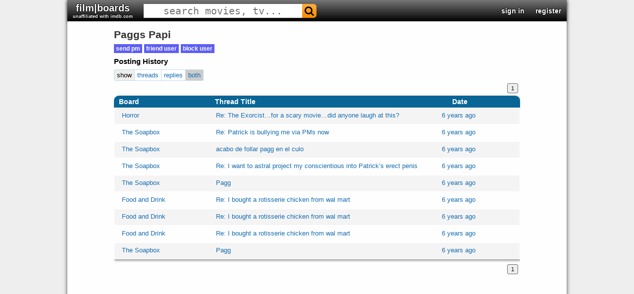

--- FILE ---
content_type: text/html; charset=UTF-8
request_url: https://www.filmboards.com/user/9778/
body_size: 1835
content:
<!DOCTYPE html>
<html lang="en">
<head>
    <meta charset="utf-8">
    <meta name="viewport" content="width=device-width, initial-scale=1">
    <title></title>
    <style>
        body {
            font-family: "Arial";
        }
    </style>
    <script type="text/javascript">
    window.awsWafCookieDomainList = ['filmboards.com'];
    window.gokuProps = {
"key":"AQIDAHjcYu/GjX+QlghicBgQ/7bFaQZ+m5FKCMDnO+vTbNg96AEUqTSIHKWmZ/2pmNIcVXgmAAAAfjB8BgkqhkiG9w0BBwagbzBtAgEAMGgGCSqGSIb3DQEHATAeBglghkgBZQMEAS4wEQQMOhRrdVmauPop6ETMAgEQgDvaGtVuTkAgo82khl8PiZeHnnqPbU1s1X1f48Uh1liWE9qI6GR09QjXS6XXLKRv68nEFsqQCLDkG4WmHQ==",
          "iv":"D549mAFriAAAAMWw",
          "context":"alalg+AMr++3eZzBPiNqWUwfFpKvxTEObGcRkGTQZmIMjHOFArpzDdaOFu7Wks26Aw0U1UkEX1KlxzwUFI8WGIml49Ug6E7uEqg+ATsrZ+PzUt+iPYUmxuKjZBJ0ncZCt/YMjOED1A/HpLvxkzb87wf7mAuSbq12CyMOj73QJYb3f3GpoXG5KRigRnUs4vsE/gCXsbOFXEhqOQM5RSQHJaHJrypZdO2MBJeC9e8+q4FAaelMc8VaTAS6NUVTvvMmsY/vzVj1ANGltC1aTP4nHWpBOFuuHPdZPNfsDw/KGCU7KWZI5rYGbdOAlADmcUSZai3RqpU1JWLT2UHynJxX0zvGBM38nN4FWaRMc44pLQ=="
};
    </script>
    <script src="https://3c980cb6eadc.3efe4d6b.us-east-2.token.awswaf.com/3c980cb6eadc/715f7428ca25/11bb2ebded12/challenge.js"></script>
</head>
<body>
    <div id="challenge-container"></div>
    <script type="text/javascript">
        AwsWafIntegration.saveReferrer();
        AwsWafIntegration.checkForceRefresh().then((forceRefresh) => {
            if (forceRefresh) {
                AwsWafIntegration.forceRefreshToken().then(() => {
                    window.location.reload(true);
                });
            } else {
                AwsWafIntegration.getToken().then(() => {
                    window.location.reload(true);
                });
            }
        });
    </script>
    <noscript>
        <h1>JavaScript is disabled</h1>
        In order to continue, we need to verify that you're not a robot.
        This requires JavaScript. Enable JavaScript and then reload the page.
    </noscript>
</body>
</html>

--- FILE ---
content_type: text/html; charset=utf-8
request_url: https://www.filmboards.com/user/9778/
body_size: 17863
content:



<!DOCTYPE html>

<html>
<head>
  <meta charset="UTF-8">
  <meta name="viewport" content="width=device-width, initial-scale=1">
  <title>Paggs Papi profile</title>
  <link rel="shortcut icon" href="https://s3.us-west-2.amazonaws.com/filmboards.static/images/favicon.ico">
  <style>
  
.drop,.look,.menuItem{font-weight:700}#content,#header{width:1008px;position:relative}#header>h3,#header>h3>form,.pagination{font-size:0}#q,#search-auto{background:#fff}#content,#header,#header>h3,#movieforums,#root,.drop{position:relative}#q,.sec,.signin{text-align:center}.menu,.signin,.submenu{white-space:nowrap;cursor:pointer}.sec,.signinText{vertical-align:middle}#movieforums:hover,.menuItem,.menuItem:hover,.pagination a,.pagination span,a,a:link,a:visited{text-decoration:none}#q,body,h1{color:#333}.parent>h3,body,h1{margin:0}.menu,.select,.submenu{min-width:100px}h2,h3{color:#000;margin:0 0 .5em}.boards.history,form,h3{clear:both}#search-auto,.blue-button,.btn,.button,.confirm,.drop,.menu,.next,.prev,.remove,.removeBoard,.removeFilter,.sec,.signin,.submenu,a:hover{cursor:pointer}body{font-family:Verdana,Arial,sans-serif;position:static;width:auto;min-width:1008px;background:#d0dee3;font-size:13px}#main{padding:15px 20px;width:820px;margin:auto auto 75px}#content{padding-bottom:1px;margin:auto;background-color:#fff;box-shadow:0 0 8px rgba(0,0,0,.7)}#root{min-height:767px;background:#f9f9f9}a.legacy{color:#a3a3c2!important}.look{color:#4169e1!important}.circle{border-radius:100%}.pagination{display:flex;justify-content:flex-end}.pagination a.current,.pagination a:hover,.pagination span.current,.pagination span:hover{background:#eee;color:#000;border:1px solid #676767;text-decoration:none;cursor:pointer}.pagination a,.pagination span{min-width:20px;display:inline-block;border:1px solid #c4daec;text-align:center;margin-right:4px;font-size:11px;padding:3px 0;border-radius:3px}.drop{display:inline-block;color:#00f;user-select:none}.clickt{background:#00f!important;color:#fff!important}.drop.down:after{content:' ▼'}.drop.up:after{content:' ▲'}.menu,.submenu{position:absolute;z-index:10;left:0;background-color:#fff;border:1px solid #000;padding:2px}.menuItem{color:#00f;display:block;padding:2px}.menuItem:hover{background-color:#00f;color:#fff}.bolded,.fa-envelope-o:before{color:#2f4f4f!important;text-shadow:1px 0 #bacfdb,-1px 0 #bacfdb,0 -1px #bacfdb,0 1px #bacfdb}.error,.success{margin:5px 0}.key,.select{margin-left:30px}@font-face{font-family:FontAwesome;src:url(https://s3.us-west-2.amazonaws.com/filmboards.static/icons/fonts/fontawesome-webfont.woff2) format('woff2');font-weight:400;font-style:normal}.fa-search:before{content:"\f002"}.fa-envelope-o:before{content:"\f003"}.fa{display:inline-block;font:14px/1 FontAwesome;font-size:inherit;text-rendering:auto;-webkit-font-smoothing:antialiased;-moz-osx-font-smoothing:grayscale;transform:translate(0,0)}.bolded,.label,.signinText{font-weight:700}#search-auto{font-size:13px;position:absolute;display:none;z-index:100;border:1px solid #444}#magnify,#search-bar,.boards.pms a.avatar,.inline-block,.sec,.signin,.signin-wrap,.signinText,.threads .thread .author a.avatar,.user{display:inline-block}#search-auto>div{padding:3px}h2,h3,h4{padding:0}#search-auto>div:hover{background:#000;color:#fff}.sec{font-size:22px;padding:10px 11px}#header{background:url(/filmboards.static/images/shark/header.jpg) #aaa;color:#000;overflow:hidden;box-shadow:0 2px 5px #555;max-height:55px}#header>h3{padding:0;margin:0;font-family:'arial black',arial,sans-serif;font-weight:800;font-stretch:expanded;float:left}#q{font-family:monospace;cursor:text;height:100%;font-size:20px;border:1px solid transparent}#magnify{padding:0 5px;color:#fff;font-size:20px!important}#search-bar{border-radius:6px}#movieforums{color:#333;font-size:20px;font-family:Verdana,sans-serif}#header-right{position:absolute;right:0;top:50%;-webkit-transform:translateY(-50%);-moz-transform:translateY(-50%);transform:translateY(-50%);font-size:0}#header-right>.sec{font-weight:700;color:#00f;font-size:14px}#header-right>.sec>#username{font-size:16px;font-family:verdana,sans-serif}#skip{height:65px}.signin-button{width:100%}#register,#signin{position:absolute;left:7%;background-color:#fff;top:0;margin-top:40px;width:60%;text-align:left;z-index:1000;box-shadow:0 5px 15px rgba(0,0,0,.5);border-radius:10px}.signin{color:#fff;width:165px;border-radius:5px;text-shadow:1px 1px 2px #000}.signinText{padding:0 30px;font-size:15px;font-family:Verdana,Tahoma,Arial,sans-serif}.error,.success{font-size:small;font-weight:700;font-family:arial,sans-serif;margin-bottom:5px}.newsign{width:35px;height:35px}#root:after{content:''}.boards-profile{overflow:auto}.boards .thread>div,.user{text-overflow:ellipsis;overflow:hidden;white-space:nowrap}.actions{margin-top:8px}.confirm{color:#00f;font-weight:700}.prev{color:#d3d3d3}.next{color:#00f}.remove,.removeBoard,.removeFilter{color:red;vertical-align:top}.error{color:red}.success{color:green}.deleted{opacity:.2}.pagination{text-align:right;margin-bottom:5px}a{color:-webkit-link;cursor:auto}a:visited{color:#70579d}a:link{color:#136cb2}a:hover{text-decoration:underline}.blue-button>a,.btn{text-decoration:none}h1{font-size:21px;line-height:110%}form{display:block;margin-top:0}h3{font-size:15px}h4{color:#666;font-size:13px;margin:.35em 0 .25em}.boards-profile .pref{margin-right:30px;margin-left:30px;width:730px}.article{-moz-border-radius:12px;-ms-border-radius:12px;-webkit-border-radius:12px;border-radius:12px;border:1px solid #e8e8e8;margin-bottom:7px;padding:10px 12px;width:auto;background-color:#fff}.article:after{content:'.';clear:both;display:block;height:0;visibility:hidden}h2{font-size:17.5px}.double-list{display:grid;grid-template-columns:50% 50%}.user{width:75%}.user a.avatar{float:left;margin-right:3px}.boards-profile .last-active{font-size:11px;margin-bottom:8px;margin-left:10px}.boards.history,.threads{box-shadow:1px 2px 5px rgba(0,0,0,.5);margin-bottom:10px}.boards .thread{padding:2px 5px}.boards .thread>div{display:inline-block;padding:5px 0}.boards.favorites,.boards.friends,.boards.history,.boards.pms{margin-bottom:10px;box-shadow:1px 2px 5px rgba(0,0,0,.5);border-top-left-radius:10px;border-top-right-radius:10px}.boards.favorites .header,.boards.friends .header,.boards.history .header,.boards.pms .header,.threads,.threads .thread.header{border-top-left-radius:10px;border-top-right-radius:10px}.boards.favorites .header,.boards.friends .header,.boards.pms .header,.history .header,.threads .thread.header{background:#000;padding-top:0;height:24px}.boards.favorites .header>div,.boards.friends .header>div,.boards.history .header>div,.boards.pms .header>div,.threads .thread.header>div{color:#fff;font-size:14px;font-weight:700!important;display:inline-block}.boards .favorite>div,.boards .friend>div,.boards.history .header>div,.boards.pms .pm>div,.threads .thread>div{display:inline-block;text-overflow:ellipsis;overflow:hidden;white-space:nowrap;vertical-align:top;padding-top:4px}.boards.history .name{width:200px;text-indent:10px;display:inline-block}.boards.history .title{width:410px;display:inline-block;padding-top:0}.boards.favorites .timestamp,.boards.friends .timestamp,.boards.history .timestamp,.boards.pms .timestamp,.threads .thread .timestamp{width:160px;text-align:center;display:inline-block}.boards.favorites .odd,.boards.friends .odd,.boards.history .odd,.boards.pms .odd,.category .odd,.threads .thread.odd{background:#f6f6f5;border:1px solid #fff}.boards.favorites .even,.boards.friends .even,.boards.history .even,.boards.pms .even,.category .even,.threads .thread.even{background:#fbfbfb;border:1px solid #fff}.btn{display:inline-block;margin:0;padding:.3em .6em;color:#000!important;font-family:Verdana,Arial,Sans-serif;-moz-border-radius:3px;-webkit-border-radius:3px;border-radius:3px;-moz-background-clip:padding;-webkit-background-clip:padding;background-clip:padding;background:-moz-linear-gradient(top,#fcf3c2 0,rgba(255,255,255,0) 70%);background:-ms-linear-gradient(top,#fcf3c2 0,rgba(255,255,255,0) 70%);background:linear-gradient(to bottom,#fcf3c2 0,rgba(255,255,255,0) 70%);background-repeat:repeat-x;border-width:1px;border-style:solid;border-color:#e0e0e0 silver silver #e0e0e0;background-color:#ece2c6;vertical-align:baseline;font-weight:400;overflow:visible}.hide{display:none}.toolbar{margin:8px 0}.blue-button{display:inline-block;vertical-align:text-bottom;margin-left:5px;background:#5e5ef4;color:#fff;font-weight:700;font-size:9px;padding:2px 4px}.blue-button:active{background:#b2b2f2;color:#fff}.button:active,.control{background:#eee;color:#000}.blue-button>a{color:#fff}.toolbar>.blue-button{font-size:12px;margin-left:0!important}.threads-meta>div{margin-bottom:5px}.threads-meta .new-topic a{padding-left:25px;display:inline-block;font-weight:700}.controls{display:block}.control{display:inline-block;border:1px solid #c4daec;text-align:center;padding:3px 5px;font-size:13px}.button{background:#fff;color:#136cb2}.control-left{border-top-left-radius:3px;border-bottom-left-radius:3px}.control-segment{border-left:0}.control-right{border-left:0;border-top-right-radius:3px;border-bottom-right-radius:3px}.controls:nth-child(2){margin-bottom:8px}.control-middle:hover,.control-pushed,.control-right:hover,.control-segment:hover{background:#ccc}
  
.bolded,.fa-envelope-o:before{color:#fff!important;text-shadow:1px 0 #000,-1px 0 #000,0 -1px #000,0 1px #000}body{background:#eee}#root,.boards.favorites .even,.boards.friends .even,.boards.history .even,.boards.pms .even,.category .even,.threads .thread.even{background:#fefefe}.fa-envelope-o:before{content:"\f003"}.sec{padding:5px 11px}#header{background:linear-gradient(0deg,#000 0,#777 100%)}#magnify{color:#000}#search-bar{background:linear-gradient(#ffae39,#f98b00)}#search-bar:hover{background:linear-gradient(#fc7500,#d05700)}.bolded{font-weight:700}.board .comment>h2,.boards.favorites .header,.boards.friends .header,.boards.pms .header,.history .header,.threads .thread.header{background:#086596}.board .comment .metadata{background:#ddddde}.board .comment,.board .comment .body{background:#f0f0f6}.boards.favorites .odd,.boards.friends .odd,.boards.history .odd,.boards.pms .odd,.category .odd,.threads .thread.odd{background:#f5f4f4}
  </style>
  
  <script defer type="text/javascript" src="https://s3.us-west-2.amazonaws.com/filmboards.static/js/common20.js"></script>
  <script defer type="text/javascript" src="https://s3.us-west-2.amazonaws.com/filmboards.static/js/profile35.js"></script>
  <script defer type="text/javascript" src="https://s3.us-west-2.amazonaws.com/filmboards.static/js/menu6.js"></script>
</head>

<body>
  <div id="content">
    


<div id="header">
  <h3>
    

    
    <a href="/" id="movieforums" class="sec bolded">film|boards<div style="font-size:9px;" class="bolded">unaffiliated with imdb.com</div></a>
    

<script>
if (window.location.host.indexOf('imdbv2') > -1) {
var h3 = document.querySelector('#movieforums').parentNode;
var img = document.createElement('img');
img.src = 'https://s3.us-west-2.amazonaws.com/filmboards.static/images/imdbv2.png';
img.style.position = 'absolute';
img.style.top = '0';
img.style.left = '0';
img.style.cursor = 'pointer';
img.addEventListener('click', e => { window.location.replace('/'); });
h3.appendChild(img);
}
</script>

    

    <form id="search-form" method="get" action="/search/" class="sec" autocomplete="off">
      <div id="search-bar">
        <input name="q" id="q" size="25" spellcheck="false" type="text" placeholder="search movies, tv..." autocomplete="off">
        <span class="fa fa-search" id="magnify" onclick="document.querySelector('#search-form').submit()"></span>
      </div>
    </form>
  </h3>

  <div id="header-right">
    
    
    <div class="sec" data-ref="signin">
      <a class="bolded" href="/signin">sign in</a>
    </div>
    <div class="sec" data-ref="register">
      <a class="bolded" href="/signin">register</a>
    </div>
    
  </div>
</div>
<div id="search-auto"></div>
    <div id="root">
      <div id="main">
        <div class="boards-profile">
          <h1>Paggs Papi</h1>
          <div class="toolbar">
            <div class="blue-button"><a href="/user/sendPM/9778/">send pm</a></div>
            <div class="blue-button"><a href="#" class="addFriend" data-id="9778">friend user</a></div>
            
            <div class="blue-button"><a href="#" class="blockUser" data-id="9778">block user</a></div>
            
            
            
            
          </div>
          

          

          

          
            
          

          <a name="history"></a>
          <h3>Posting History</h3>
          <div class="threads-meta">
            <div class="controls">
              <div class="control control-left">show</div><div class="control control-segment button show" data-show="thread">threads</div><div class="control control-segment button show" data-show="post">replies</div><div class="control control-right control-pushed button show" data-show="both">both</div>
            </div>
          </div>  

          
          
          <div class="pagination"></div>
          <div class="boards history">
            <div class="header">
              <div class="name">Board</div>
              <div class="title">Thread Title</div>
              <div class="timestamp">Date</div>
            </div>
            
            
            <div class="thread odd">
              <div class="name"><a class="filtered" href="/board/66/">Horror</a></div><div class="title filtered"><a href="/board/t/The-Exorcist...for-a-scary-movie...did-anyone-laugh-at-this%253F-3258043/">Re: The Exorcist&#8230;for a scary movie&#8230;did anyone laugh at this?</a></div><div class="timestamp"><span><a title="June 15, 2019 11:34 PM" href="/board/p/19224796/permalink/#p19224796">6 years ago</a></span></div>
            </div>
            
            
            
            <div class="thread even">
              <div class="name"><a class="filtered" href="/board/114/">The Soapbox</a></div><div class="title filtered"><a href="/board/t/Patrick-is-bullying-me-via-PMs-now-3257183/">Re: Patrick is bullying me via PMs now</a></div><div class="timestamp"><span><a title="June 10, 2019 05:25 AM" href="/board/p/19214715/permalink/#p19214715">6 years ago</a></span></div>
            </div>
            
            
            
            <div class="thread odd">
              <div class="name"><a class="filtered" href="/board/114/">The Soapbox</a></div><div class="title filtered"><a href="/board/t/acabo-de-follar-pagg-en-el-culo-3257173/">acabo de follar pagg en el culo</a></div><div class="timestamp"><span><a title="June 10, 2019 02:50 AM" href="/board/p/19214565/permalink/#p19214565">6 years ago</a></span></div>
            </div>
            
            
            
            <div class="thread even">
              <div class="name"><a class="filtered" href="/board/114/">The Soapbox</a></div><div class="title filtered"><a href="/board/t/I-want-to-astral-project-my-conscientious-into-Patrick%25E2%2580%2599s-erect-penis-3257093/">Re: I want to astral project my conscientious into Patrick’s erect penis</a></div><div class="timestamp"><span><a title="June 09, 2019 09:49 PM" href="/board/p/19214162/permalink/#p19214162">6 years ago</a></span></div>
            </div>
            
            
            
            <div class="thread odd">
              <div class="name"><a class="filtered" href="/board/114/">The Soapbox</a></div><div class="title filtered"><a href="/board/t/Pagg-3257105/">Pagg</a></div><div class="timestamp"><span><a title="June 09, 2019 07:19 PM" href="/board/p/19213940/permalink/#p19213940">6 years ago</a></span></div>
            </div>
            
            
            
            <div class="thread even">
              <div class="name"><a class="filtered" href="/board/127/">Food and Drink</a></div><div class="title filtered"><a href="/board/t/I-bought-a-rotisserie-chicken-from-wal-mart-3257034/">Re: I bought a rotisserie chicken from wal mart</a></div><div class="timestamp"><span><a title="June 09, 2019 07:42 AM" href="/board/p/19213481/permalink/#p19213481">6 years ago</a></span></div>
            </div>
            
            
            
            <div class="thread odd">
              <div class="name"><a class="filtered" href="/board/127/">Food and Drink</a></div><div class="title filtered"><a href="/board/t/I-bought-a-rotisserie-chicken-from-wal-mart-3257034/">Re: I bought a rotisserie chicken from wal mart</a></div><div class="timestamp"><span><a title="June 09, 2019 07:41 AM" href="/board/p/19213478/permalink/#p19213478">6 years ago</a></span></div>
            </div>
            
            
            
            <div class="thread even">
              <div class="name"><a class="filtered" href="/board/127/">Food and Drink</a></div><div class="title filtered"><a href="/board/t/I-bought-a-rotisserie-chicken-from-wal-mart-3257034/">Re: I bought a rotisserie chicken from wal mart</a></div><div class="timestamp"><span><a title="June 09, 2019 07:38 AM" href="/board/p/19213473/permalink/#p19213473">6 years ago</a></span></div>
            </div>
            
            
            
            <div class="thread odd">
              <div class="name"><a class="filtered" href="/board/114/">The Soapbox</a></div><div class="title filtered"><a href="/board/t/Pagg-3257045/">Pagg</a></div><div class="timestamp"><span><a title="June 09, 2019 06:44 AM" href="/board/p/19213440/permalink/#p19213440">6 years ago</a></span></div>
            </div>
            
            
          </div>
          <div class="pagination"></div>
          
          
        </div>
      </div>
    </div>
  </div>

  <script type="text/javascript">
    document.addEventListener('DOMContentLoaded', e => {
      F.filter('[]').then(() => {
        F.setup(9778, false);
      });
    });
  </script>
</body>
</html>


--- FILE ---
content_type: text/html; charset=utf-8
request_url: https://www.filmboards.com/user/getProfilePostCount/9778/both/1/
body_size: -55
content:
{"m": {"low": 0, "high": 11, "less": false, "more": false, "count": [0]}, "s": true}

--- FILE ---
content_type: application/javascript
request_url: https://s3.us-west-2.amazonaws.com/filmboards.static/js/profile35.js
body_size: 3260
content:
if (window.F === undefined) {
  var F = {};
}

function getCookie(name) {
  var cookieValue = null;
  if (document.cookie && document.cookie != '') {
    var cookies = document.cookie.split(';');
    for (var i = 0; i < cookies.length; i++) {
      var cookie = cookies[i].trim();
      if (cookie.substring(0, name.length + 1) == (name + '=')) {
        return decodeURIComponent(cookie.substring(name.length + 1));
      }
    }
  }
}

var _form_headers = {'Content-Type': 'application/x-www-form-urlencoded', Accept: 'application/json', 'X-CSRFToken': getCookie('csrftoken')};

F.pagination = function() {
  var url = window.location.href.split('/');
  try {
    var pushed = document.querySelector('.control-pushed');
    var show = pushed.attributes['data-show'].value;
  } catch(e) {
    var show = 'both';
  }
  fetch(`/user/${this.count_page}/${this.id}/${show}/${this.page}/`).then(response => response.json()).then(data => {
    let pagination = document.querySelectorAll('.pagination');
    if (data.s) {
      for (let pages of pagination) {
        pages.innerHTML = '';
        if (data.m.less) {
          pages.insertAdjacentHTML('beforeend', `<span data-page="${data.m.low}">&laquo;</span>`);
        }
        for (var i of data.m.count) {
          if (i + 1 == this.page) {
            pages.insertAdjacentHTML('beforeend', `<span class="current">${i + 1}</span>`);
          } else {
            pages.insertAdjacentHTML('beforeend', `<span data-page="${i + 1}">${i + 1}</span>`);
          }
        }
        if (data.m.more) {
          pages.insertAdjacentHTML('beforeend', `<span data-page="${data.m.high}">&raquo;</span>`);
        }
      }
      F.repagination();
    }
  });
}

F.repagination = function() {
  document.querySelectorAll('.pagination > span').forEach(o => o.addEventListener('click', e => {
    e.preventDefault();
    try {
      var pushed = document.querySelector('.control-pushed');
      var show = pushed.attributes['data-show'].value;
    } catch(e) {
      var show = 'both';
    }
    try {
      var page = parseInt(e.target.attributes['data-page'].value);
      fetch(`/user/${this.posts_page}/${this.id}/${show}/${page}/`).then(response => response.json()).then(data => {
        document.querySelector('.boards.history').innerHTML = data.m.template;
        this.page = data.m.page;
        F.pagination();
      });
    } catch(e) {
    }
  }));
}

F.Theme = {
  handle: function(value, o, e) {
    document.querySelector('#theme').value = value;
    o.closest('.drop').querySelector('.subname').innerText = e.target.innerText;
  }
};

F.Timezone = {
  handle: function(value, o, e) {
    document.querySelector('#timezone').value = value;
    o.closest('.drop').querySelector('.subname').innerText = value;
  },
  data: function(data, o) {
    var title = o.innerText + '/' + data;
    return [title, data];
  }
};

F.setup = function(id, is_legacy) {
  this.id = id;
  var url = window.location.href.split('/');
  if (is_legacy) {
    this.page = url[6] || 1;
    this.posts_page = 'getLegacyPosts';
    this.count_page = 'getLegacyPostCount';
  } else {
    this.page = url[5] || 1;
    this.posts_page = 'getProfilePosts';
    this.count_page = 'getProfilePostCount';
  }

  F.pagination();

  document.querySelectorAll('.control.button').forEach(o => o.addEventListener('click', e => {
    e.preventDefault();
    document.querySelector('.control-pushed').classList.remove('control-pushed');
    o.classList.add('control-pushed');
    try {
      var pushed = document.querySelector('.control-pushed');
      var show = pushed.attributes['data-show'].value;
    } catch(e) {
      var show = 'both';
    }
    var page = 1;
    fetch(`/user/${this.posts_page}/${this.id}/${show}/${page}/`).then(response => response.json()).then(data => {
      document.querySelector('.boards.history').innerHTML = data.m.template;
      this.page = data.m.page;
      F.pagination();
    });
  }));

  document.querySelectorAll('.remove').forEach(o => {
    o.addEventListener('pointerdown', () => {
      Profile.remove(o);
    });
  });

  document.querySelectorAll('.confirm').forEach(o => {
    o.addEventListener('pointerdown', () => {
      Profile.confirm(o);
    });
  });

  try {
    document.querySelector('#getkey').addEventListener('pointerdown', e => {
      Profile.getKey(e.target);
    });
  } catch(e) {
  }

  try {
    document.querySelector('#syncprofile').addEventListener('pointerdown', e => {
      Profile.syncProfile(e.target);
    });
  } catch(e) {
  }

  function removeFilter(o) {
    var word = o.nextElementSibling.querySelector('.word').textContent.trim();
    var type = o.parentNode.parentNode.attributes['data-type'].value;
    let body = `target=${encodeURIComponent(word)}`;
    fetch(`/user/removeFilter/${type}/`, {method: 'POST', headers: _form_headers, body: body}).then(response => response.json()).then(data => {
      if (data.s) {
        o.parentNode.remove(o);
      } else {
        console.error(data.m);
      }
    });
  }

  try {
    document.querySelector('#remove-avatar').addEventListener('click', e => {
      if (confirm('Do you want to remove your avatar?')) {
        fetch('/user/removeAvatar/', {method: 'POST', headers: _form_headers}).then(response => response.json()).then(data => {
          let o = e.target;
          if (data.s) {
            while (o.className != 'success') {
              o = o.nextElementSibling;
            }
          } else {
            while (o.className != 'error') {
              o = o.nextElementSibling;
            }
          }
          o.innerText = data.m;
        });
      }
    });
  } catch(e) {
  }

  try {
    document.querySelector('.clear-filter-list').addEventListener('click', e => {
      if (confirm('Do you want to clear your word filter list?')) {
        let type = e.target.attributes['data-type'].value;
        fetch(`/user/clearFilterList/${type}/`, {method: 'POST', headers: _form_headers}).then(response => response.json()).then(data => {
          let o = e.target;
          if (data.s) {
            while (!(o.classList.contains('success'))) {
              o = o.nextElementSibling;
            }
          } else {
            while (!(o.classList.contains('error'))) {
              o = o.nextElementSibling;
            }
          }
          o.innerText = data.m;
        });
      }
    });
  } catch(e) {
  }

  try {
    document.querySelector('#clear-block-list').addEventListener('click', e => {
      if (confirm('Do you want to clear your block list?')) {
        fetch('/user/clearBlockList/', {method: 'POST', headers: _form_headers}).then(response => response.json()).then(data => {
          let o = e.target;
          if (data.s) {
            while (!(o.classList.contains('success'))) {
              o = o.nextElementSibling;
            }
          } else {
            while (!(o.classList.contains('error'))) {
              o = o.nextElementSibling;
            }
          }
          o.innerText = data.m;
        });
      }
    });
  } catch(e) {
  }

  try {
    document.querySelector('#clear-friend-list').addEventListener('click', e => {
      if (confirm('Do you want to clear your friend list?')) {
        fetch('/user/clearFriendList/', {method: 'POST', headers: _form_headers}).then(response => response.json()).then(data => {
          let o = e.target;
          if (data.s) {
            while (!(o.classList.contains('success'))) {
              o = o.nextElementSibling;
            }
          } else {
            while (!(o.classList.contains('error'))) {
              o = o.nextElementSibling;
            }
          }
          o.innerText = data.m;
        });
      }
    });
  } catch(e) {
  }

  document.querySelectorAll('.removeFilter').forEach(o => o.addEventListener('pointerdown', e => {
    removeFilter(e.target);
  }));

  try {
    document.querySelector('#addFilterDefaults').addEventListener('pointerdown', e => {
      fetch('/user/addFilterDefaults/', {method: 'POST', headers: _form_headers}).then(response => response.json()).then(data => {
        if (data.s) {
          var list = document.querySelector('#filterList');
          for (let word of data.m) {
            var html = `<div><span class="removeFilter">x&nbsp;</span><div class="user"><span class="nickname word">${word}</span><span class="success"></span></div></div>`;
            list.insertAdjacentHTML('beforeend', html);
            list.childNodes[list.childNodes.length-1].querySelector('.removeFilter').addEventListener('pointerdown', e => {
              removeFilter(e.target);
            });
          }
        }
      });
    });
  } catch(e) {
  }

  try {
    document.querySelector('#addFilter').addEventListener('pointerdown', e => {
      var word = encodeURIComponent(e.target.parentNode.querySelector('.word').value.trim()),
          replace = encodeURIComponent(e.target.parentNode.querySelector('.replace').value.trim());
      document.querySelector('input.word').value = '';
      document.querySelector('input.replace').value = '';
      var body = `word=${word}&replace=${replace}`;
      fetch('/user/addFilter/', {method: 'POST', headers: _form_headers, body: body}).then(response => response.json()).then(data => {
        if (data.s) {
          var list = document.querySelector('#filterList');
          var html = `<div><span class="removeFilter">x&nbsp;</span><div class="user"><span class="nickname word">${word}</span>`;
          if (replace) {
            html += `<span class="nickname">&nbsp;⇒&nbsp;</span><span class="nickname replace">${replace}</span>`;
          }
          html += `<span class="success"></span></div></div>`;
          list.insertAdjacentHTML('beforeend', html);
          list.childNodes[list.childNodes.length-1].querySelector('.removeFilter').addEventListener('pointerdown', e => {
            removeFilter(e.target);
          });
        }
      });
    });
  } catch(e) {
  }

  try {
    document.querySelector('#addTopicFilter').addEventListener('pointerdown', e => {
      var word = e.target.parentNode.querySelector('.word').value.trim();
      e.target.parentNode.querySelector('.word').value = '';
      var body = `word=${encodeURIComponent(word)}`;
      console.error(word);
      fetch('/user/addTopicFilter/', {method: 'POST', headers: _form_headers, body: body}).then(response => response.json()).then(data => {
        if (data.s) {
          var list = document.querySelector('#topicFilterList');
          var html = `<div><span class="removeFilter">x&nbsp;</span><div class="user"><span class="nickname word">${word}</span>`;
          html += `<span class="success"></span></div></div>`;
          list.insertAdjacentHTML('beforeend', html);
          list.childNodes[list.childNodes.length-1].querySelector('.removeFilter').addEventListener('pointerdown', e => {
            removeFilter(e.target);
          });
        }
      });
    });
  } catch(e) {
  }

  document.querySelectorAll('.friendRequest').forEach(o => {
    o.addEventListener('pointerup', e => {
      const target = e.target;
      let body = `sendee_id=${target.attributes['data-id'].value}`;
      fetch('/user/sendFriendRequest/', {method: 'POST', headers: _form_headers, body: body}).then(response => response.json()).then(data => {
        if (data.s) {
          alert(data.m);
        }
      });
    });
  });

  document.querySelectorAll('.addFriend').forEach(o => {
    o.addEventListener('pointerup', e => {
      const target = e.target;
      let body = `id=${target.attributes['data-id'].value}`;
      fetch('/user/friend/', {method: 'POST', headers: _form_headers, body: body}).then(response => response.json()).then(data => {
        if (data.s) {
          e.target.innerText = (data.b ? 'un' : '') + 'friend user';
        }
      });
    });
  });

  document.querySelectorAll('.blockUser').forEach(o => {
    o.addEventListener('pointerup', e => {
      const target = e.target;
      let body = `id=${target.attributes['data-id'].value}&kind=3&msg=1`;
      fetch('/user/block/', {method: 'POST', headers: _form_headers, body: body}).then(response => response.json()).then(data => {
        if (data.s) {
          e.target.innerText = (data.b ? 'un' : '') + 'block user';
        }
      });
    });
  });

  document.querySelectorAll('.banUser').forEach(o => o.addEventListener('pointerdown', e => {
    let body = `user_id=${e.target.attributes['data-id'].value}`;
    fetch('/admin/ban/', {method: 'POST', headers: _form_headers, body: body}).then(response => response.json()).then(data => {
      alert(data.m);
    });
  }));

  document.querySelectorAll('#block-all').forEach(o => o.addEventListener('pointerdown', e => {
    let body = `user_id=${e.target.attributes['data'].value}`;
    if (confirm('Do you want to block all of these users?')) {
      fetch('/user/blockAll/', {method: 'POST', headers: _form_headers, body: body}).then(response => response.json()).then(data => {
        if (data.s) {
          e.target.nextElementSibling.textContent = ' ' + data.m;
        } else {
          console.error(data.m);
        }
      });
    }
  }));

  (function() {
    var idx = [0];
    try {
      var user_id = document.querySelector('.blocked').attributes['data'].value;
    } catch {
      var user_id = null;
    }
    var parent = document.querySelector('#clear-block-list').nextElementSibling;
    var prev = parent.querySelector('.prev');
    if (prev) {
      prev.addEventListener('click', e => {
        if (idx[0] > 0) {
          idx[0]--;
          Profile.getList(e.target, idx, 'Ignore', user_id);
        }
      });
    }
    var next = parent.querySelector('.next');
    if (next) {
      next.addEventListener('click', e => {
        idx[0]++;
        Profile.getList(e.target, idx, 'Ignore', user_id);
      });
    }
  })();

  (function() {
    var idx = [0];
    var search_user = document.querySelector('#search_user');
    var prev = search_user.parentNode.querySelector('.prev');
    if (prev) {
      prev.addEventListener('click', e => {
        if (idx[0] > 0) {
          idx[0]--;
          Profile.getList(e.target, idx, 'IgnoreSearch', null, search_user.value);
        }
      });
    }
    var next = search_user.parentNode.querySelector('.next');
    if (next) {
      next.addEventListener('click', e => {
        idx[0]++;
        Profile.getList(e.target, idx, 'IgnoreSearch', null, search_user.value);
      });
    }
  })();

  (function() {
    var search_user = document.querySelector('#search_user');
    if (search_user) {
      var prev = search_user.parentNode.querySelector('.blocked .prev');
      search_user.addEventListener('input', e => {
        Profile.getList(prev, [0], 'IgnoreSearch', null, search_user.value);
      });
    }
  })();

  (function() {
    var idx = [0];
    var prev = document.querySelector('.friended .prev');
    if (prev) {
      prev.addEventListener('click', e => {
        if (idx[0] > 0) {
          idx[0]--;
          Profile.getList(e.target, idx, 'Friend');
        }
      });
    }
    var next = document.querySelector('.friended .next');
    if (next) {
      next.addEventListener('click', e => {
        idx[0]++;
        Profile.getList(e.target, idx, 'Friend');
      });
    }
  })();
}

var Profile = (function() {
  return {
    'getList': function(o, idx, type, user_id, username) {
      var url = `/user/get${type}List/${idx[0]}/` + (user_id ? `${user_id}/` : '');
      if (username) {
        var body = `username=${username}`;
        var method = 'POST';
        var headers = {'Content-Type': 'application/x-www-form-urlencoded'}
      } else {
        var method = 'GET';
        var headers = {};
      }
      fetch(url, {credentials: 'same-origin', body: body, method: method, headers: headers}).then(response => response.json()).then(data => {
        if (data.s) {
          var users = [];
          for (let user of data.m) {
            var name = user.name.replace(/</g,"&lt;");
            users.push(`<div><span class="remove" data="${user.pk}" kind="${user.kind}">x</span>&nbsp;<div class="user"><a class="nickname" href="/user/${user.pk}/">${name}</a><span class="success"></span></div></div>`);
          }

          if (idx[0] > 0) {
            o.parentNode.querySelector('.prev').style.color = 'blue';
          } else {
            o.parentNode.querySelector('.prev').style.color = 'lightgray';
          }

          if (data.m.length > 0) {
            o.parentNode.parentNode.querySelector('.users').innerHTML = users.join('');
            o.parentNode.parentNode.querySelector('.users').querySelectorAll('.remove').forEach(o => o.addEventListener('click', e => {
              Profile.remove(e.target);
            }));
          } else {
            idx[0]--;
          }
        } else {
          o.parentNode.parentNode.querySelector('.users').innerHTML = '';
        }
      });
    },

    'remove': function(o) {
      var f = o.closest('form');
      let body = `id=${o.attributes['data'].value}&msg=1`;
      fetch(f.attributes['action'].value, {method: 'POST', headers: _form_headers, body: body}).then(response => response.json()).then(data => {
        if (data.s) {
          if (data.d) {
            o.nextElementSibling.querySelector('.nickname').classList.add('deleted');
          } else {
            o.nextElementSibling.querySelector('.nickname').classList.remove('deleted');
          }
          o.nextElementSibling.querySelector('.success').textContent = data.m;
        } else {
          o.nextElementSibling.querySelector('.error').textContent = data.m;
        }
      }).catch(error => {
        o.parentNode.querySelector('.error').textContent = 'An error occurred.';
      });
    },

    'confirm': function(o) {
      let body = `id=${o.attributes['data'].value}`;
      fetch('/user/sendConfirmation/', {method: 'POST', headers: _form_headers, body: body}).then(response => response.json()).then(data => {
        if (data.m) {
          o.parentNode.textContent = data.m;
        }
      }).catch(error => {
        o.parentNode.querySelector('.error').textContent = 'An error occurred.';
      });
    },

    'getKey': function(o) {
      let body = `id=${o.attributes['data-id'].value}`;
      fetch('/user/getKey/', {method: 'POST', headers: _form_headers, body: body}).then(response => response.json()).then(data => {
        var input = o.parentNode.querySelector('input');
        input.value = data.m;
        input.attributes['placeholder'].value = '';
      }).catch(error => {
        o.parentNode.querySelector('.error').textContent = 'An error occurred.';
      });
    },

    'syncProfile': function(o) {
      let body = `url=${document.querySelector('#syncurl').value}`;
      fetch('/user/syncProfile/', {method: 'POST', headers: _form_headers, body: body}).then(response => response.json()).then(data => {
        var message = document.querySelector('#msg');
        if (data.s) {
          message.classList.remove('error');
          message.classList.add('success');
        } else {
          message.classList.remove('success');
          message.classList.add('error');
        }
        message.textContent = data.m;
      }).catch(data => {
        console.error(data);
        o.parentNode.querySelector('.error').textContent = `An error occurred: ${data.m}`;
      });
    }
  };
})();

--- FILE ---
content_type: application/javascript
request_url: https://s3.us-west-2.amazonaws.com/filmboards.static/js/common20.js
body_size: 1084
content:
if (window.F === undefined) {
  var F = {};
}

F.caseReplace = function(u, v) {
  var result = v.split('');
  if (u[0].toLocaleUpperCase() === u[0]) {
    result[0] = v[0].toLocaleUpperCase();
  }
  return result.join('');
};

F.filter = function(data) {
  if (data) {
    var words = data.split(';'),
        search = [],
        replace = new Map();
    for (let word of words) {
      var [_search, ..._replace] = word.split(':');
      search.push(_search);
      if (_replace) {
        replace.set(_search.toLowerCase(), _replace.slice(0).join(':'));
      }
    }
    try {
      var re = new RegExp(search.join('|'), 'gi'),
          fn = match => {
            var _match = match.toLowerCase();
            for (let [k, v] of replace) {
              if (_match.match(new RegExp(k), 'gi') && v) {
                return F.caseReplace(match, v);
              }
            }
            return '*'.repeat(match.length);
          };
      document.querySelectorAll('.filtered').forEach(function(div) {
        div.innerHTML = div.innerHTML.replace(re, fn);
      });
    } catch(e) {
      console.error(e);
    }
  }
  return Promise.resolve();
}

document.addEventListener('DOMContentLoaded', e => {
  var input = document.querySelector('#search-bar > input');
  var drop = document.querySelector('#search-auto');
  var touched = false;
  let active = false;

  input.addEventListener('keyup', e => {
    if (active) return false;
    active = true;

    function place_drop_down() {
      var data = e.target.getBoundingClientRect();
      var header = document.querySelector('#header').getBoundingClientRect();
      drop.style.top = `${data.y + data.height}px`;
      drop.style.left = `${parseInt(data.x - header.x)}px`;
      drop.style.width = `${data.width - 1}px`;
    }

    var boards = [];

    fetch(`/board/findBoards/?kind=1&name=${input.value}`).then(response => response.json()).then(results => {
      try {
        for (row of results) {
          boards.push(`<div><span class='board-name'>${row.name}</span><span>&nbsp;${row.type}</span></div>`);
        }
      } catch (e) {
      }
      drop.innerHTML = boards.join('');
      drop.style.display = 'block';
      place_drop_down();
      active = false;
    });
  });

  drop.addEventListener('mousedown', e => {
    var node = e.target.nodeName == 'DIV' ? e.target : e.target.parentNode;
    var target = node.querySelector('.board-name');
    input.value = target.innerText;
    drop.style.display = 'none';
    input.focus();
    touched = true;
    input.parentNode.parentNode.submit();
  });

  input.addEventListener('blur', e => {
    drop.style.display = 'none';
    if (touched) {
      input.focus();
    }
    touched = false;
  });
});